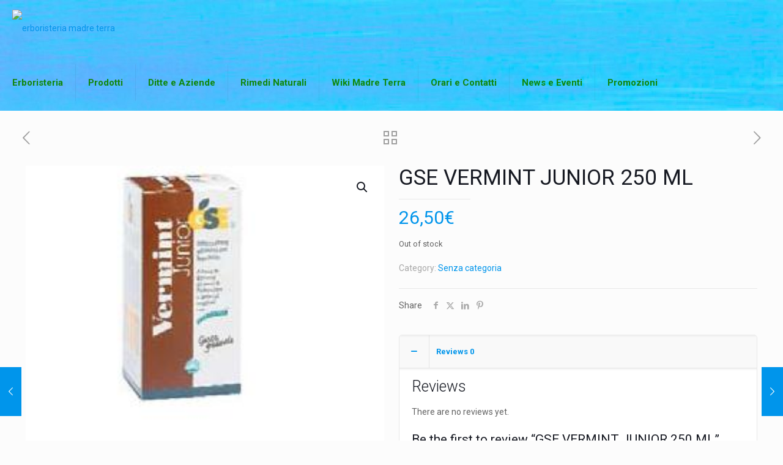

--- FILE ---
content_type: text/html; charset=utf-8
request_url: https://www.google.com/recaptcha/api2/anchor?ar=1&k=6LclgEopAAAAAJ8Eoz3hRLbqHgVjYoow_DetYQ5G&co=aHR0cHM6Ly93d3cuZXJib3Jpc3RlcmlhbWFkcmV0ZXJyYS5jb206NDQz&hl=en&type=image&v=PoyoqOPhxBO7pBk68S4YbpHZ&theme=light&size=normal&anchor-ms=20000&execute-ms=30000&cb=oajj3esv6ono
body_size: 49312
content:
<!DOCTYPE HTML><html dir="ltr" lang="en"><head><meta http-equiv="Content-Type" content="text/html; charset=UTF-8">
<meta http-equiv="X-UA-Compatible" content="IE=edge">
<title>reCAPTCHA</title>
<style type="text/css">
/* cyrillic-ext */
@font-face {
  font-family: 'Roboto';
  font-style: normal;
  font-weight: 400;
  font-stretch: 100%;
  src: url(//fonts.gstatic.com/s/roboto/v48/KFO7CnqEu92Fr1ME7kSn66aGLdTylUAMa3GUBHMdazTgWw.woff2) format('woff2');
  unicode-range: U+0460-052F, U+1C80-1C8A, U+20B4, U+2DE0-2DFF, U+A640-A69F, U+FE2E-FE2F;
}
/* cyrillic */
@font-face {
  font-family: 'Roboto';
  font-style: normal;
  font-weight: 400;
  font-stretch: 100%;
  src: url(//fonts.gstatic.com/s/roboto/v48/KFO7CnqEu92Fr1ME7kSn66aGLdTylUAMa3iUBHMdazTgWw.woff2) format('woff2');
  unicode-range: U+0301, U+0400-045F, U+0490-0491, U+04B0-04B1, U+2116;
}
/* greek-ext */
@font-face {
  font-family: 'Roboto';
  font-style: normal;
  font-weight: 400;
  font-stretch: 100%;
  src: url(//fonts.gstatic.com/s/roboto/v48/KFO7CnqEu92Fr1ME7kSn66aGLdTylUAMa3CUBHMdazTgWw.woff2) format('woff2');
  unicode-range: U+1F00-1FFF;
}
/* greek */
@font-face {
  font-family: 'Roboto';
  font-style: normal;
  font-weight: 400;
  font-stretch: 100%;
  src: url(//fonts.gstatic.com/s/roboto/v48/KFO7CnqEu92Fr1ME7kSn66aGLdTylUAMa3-UBHMdazTgWw.woff2) format('woff2');
  unicode-range: U+0370-0377, U+037A-037F, U+0384-038A, U+038C, U+038E-03A1, U+03A3-03FF;
}
/* math */
@font-face {
  font-family: 'Roboto';
  font-style: normal;
  font-weight: 400;
  font-stretch: 100%;
  src: url(//fonts.gstatic.com/s/roboto/v48/KFO7CnqEu92Fr1ME7kSn66aGLdTylUAMawCUBHMdazTgWw.woff2) format('woff2');
  unicode-range: U+0302-0303, U+0305, U+0307-0308, U+0310, U+0312, U+0315, U+031A, U+0326-0327, U+032C, U+032F-0330, U+0332-0333, U+0338, U+033A, U+0346, U+034D, U+0391-03A1, U+03A3-03A9, U+03B1-03C9, U+03D1, U+03D5-03D6, U+03F0-03F1, U+03F4-03F5, U+2016-2017, U+2034-2038, U+203C, U+2040, U+2043, U+2047, U+2050, U+2057, U+205F, U+2070-2071, U+2074-208E, U+2090-209C, U+20D0-20DC, U+20E1, U+20E5-20EF, U+2100-2112, U+2114-2115, U+2117-2121, U+2123-214F, U+2190, U+2192, U+2194-21AE, U+21B0-21E5, U+21F1-21F2, U+21F4-2211, U+2213-2214, U+2216-22FF, U+2308-230B, U+2310, U+2319, U+231C-2321, U+2336-237A, U+237C, U+2395, U+239B-23B7, U+23D0, U+23DC-23E1, U+2474-2475, U+25AF, U+25B3, U+25B7, U+25BD, U+25C1, U+25CA, U+25CC, U+25FB, U+266D-266F, U+27C0-27FF, U+2900-2AFF, U+2B0E-2B11, U+2B30-2B4C, U+2BFE, U+3030, U+FF5B, U+FF5D, U+1D400-1D7FF, U+1EE00-1EEFF;
}
/* symbols */
@font-face {
  font-family: 'Roboto';
  font-style: normal;
  font-weight: 400;
  font-stretch: 100%;
  src: url(//fonts.gstatic.com/s/roboto/v48/KFO7CnqEu92Fr1ME7kSn66aGLdTylUAMaxKUBHMdazTgWw.woff2) format('woff2');
  unicode-range: U+0001-000C, U+000E-001F, U+007F-009F, U+20DD-20E0, U+20E2-20E4, U+2150-218F, U+2190, U+2192, U+2194-2199, U+21AF, U+21E6-21F0, U+21F3, U+2218-2219, U+2299, U+22C4-22C6, U+2300-243F, U+2440-244A, U+2460-24FF, U+25A0-27BF, U+2800-28FF, U+2921-2922, U+2981, U+29BF, U+29EB, U+2B00-2BFF, U+4DC0-4DFF, U+FFF9-FFFB, U+10140-1018E, U+10190-1019C, U+101A0, U+101D0-101FD, U+102E0-102FB, U+10E60-10E7E, U+1D2C0-1D2D3, U+1D2E0-1D37F, U+1F000-1F0FF, U+1F100-1F1AD, U+1F1E6-1F1FF, U+1F30D-1F30F, U+1F315, U+1F31C, U+1F31E, U+1F320-1F32C, U+1F336, U+1F378, U+1F37D, U+1F382, U+1F393-1F39F, U+1F3A7-1F3A8, U+1F3AC-1F3AF, U+1F3C2, U+1F3C4-1F3C6, U+1F3CA-1F3CE, U+1F3D4-1F3E0, U+1F3ED, U+1F3F1-1F3F3, U+1F3F5-1F3F7, U+1F408, U+1F415, U+1F41F, U+1F426, U+1F43F, U+1F441-1F442, U+1F444, U+1F446-1F449, U+1F44C-1F44E, U+1F453, U+1F46A, U+1F47D, U+1F4A3, U+1F4B0, U+1F4B3, U+1F4B9, U+1F4BB, U+1F4BF, U+1F4C8-1F4CB, U+1F4D6, U+1F4DA, U+1F4DF, U+1F4E3-1F4E6, U+1F4EA-1F4ED, U+1F4F7, U+1F4F9-1F4FB, U+1F4FD-1F4FE, U+1F503, U+1F507-1F50B, U+1F50D, U+1F512-1F513, U+1F53E-1F54A, U+1F54F-1F5FA, U+1F610, U+1F650-1F67F, U+1F687, U+1F68D, U+1F691, U+1F694, U+1F698, U+1F6AD, U+1F6B2, U+1F6B9-1F6BA, U+1F6BC, U+1F6C6-1F6CF, U+1F6D3-1F6D7, U+1F6E0-1F6EA, U+1F6F0-1F6F3, U+1F6F7-1F6FC, U+1F700-1F7FF, U+1F800-1F80B, U+1F810-1F847, U+1F850-1F859, U+1F860-1F887, U+1F890-1F8AD, U+1F8B0-1F8BB, U+1F8C0-1F8C1, U+1F900-1F90B, U+1F93B, U+1F946, U+1F984, U+1F996, U+1F9E9, U+1FA00-1FA6F, U+1FA70-1FA7C, U+1FA80-1FA89, U+1FA8F-1FAC6, U+1FACE-1FADC, U+1FADF-1FAE9, U+1FAF0-1FAF8, U+1FB00-1FBFF;
}
/* vietnamese */
@font-face {
  font-family: 'Roboto';
  font-style: normal;
  font-weight: 400;
  font-stretch: 100%;
  src: url(//fonts.gstatic.com/s/roboto/v48/KFO7CnqEu92Fr1ME7kSn66aGLdTylUAMa3OUBHMdazTgWw.woff2) format('woff2');
  unicode-range: U+0102-0103, U+0110-0111, U+0128-0129, U+0168-0169, U+01A0-01A1, U+01AF-01B0, U+0300-0301, U+0303-0304, U+0308-0309, U+0323, U+0329, U+1EA0-1EF9, U+20AB;
}
/* latin-ext */
@font-face {
  font-family: 'Roboto';
  font-style: normal;
  font-weight: 400;
  font-stretch: 100%;
  src: url(//fonts.gstatic.com/s/roboto/v48/KFO7CnqEu92Fr1ME7kSn66aGLdTylUAMa3KUBHMdazTgWw.woff2) format('woff2');
  unicode-range: U+0100-02BA, U+02BD-02C5, U+02C7-02CC, U+02CE-02D7, U+02DD-02FF, U+0304, U+0308, U+0329, U+1D00-1DBF, U+1E00-1E9F, U+1EF2-1EFF, U+2020, U+20A0-20AB, U+20AD-20C0, U+2113, U+2C60-2C7F, U+A720-A7FF;
}
/* latin */
@font-face {
  font-family: 'Roboto';
  font-style: normal;
  font-weight: 400;
  font-stretch: 100%;
  src: url(//fonts.gstatic.com/s/roboto/v48/KFO7CnqEu92Fr1ME7kSn66aGLdTylUAMa3yUBHMdazQ.woff2) format('woff2');
  unicode-range: U+0000-00FF, U+0131, U+0152-0153, U+02BB-02BC, U+02C6, U+02DA, U+02DC, U+0304, U+0308, U+0329, U+2000-206F, U+20AC, U+2122, U+2191, U+2193, U+2212, U+2215, U+FEFF, U+FFFD;
}
/* cyrillic-ext */
@font-face {
  font-family: 'Roboto';
  font-style: normal;
  font-weight: 500;
  font-stretch: 100%;
  src: url(//fonts.gstatic.com/s/roboto/v48/KFO7CnqEu92Fr1ME7kSn66aGLdTylUAMa3GUBHMdazTgWw.woff2) format('woff2');
  unicode-range: U+0460-052F, U+1C80-1C8A, U+20B4, U+2DE0-2DFF, U+A640-A69F, U+FE2E-FE2F;
}
/* cyrillic */
@font-face {
  font-family: 'Roboto';
  font-style: normal;
  font-weight: 500;
  font-stretch: 100%;
  src: url(//fonts.gstatic.com/s/roboto/v48/KFO7CnqEu92Fr1ME7kSn66aGLdTylUAMa3iUBHMdazTgWw.woff2) format('woff2');
  unicode-range: U+0301, U+0400-045F, U+0490-0491, U+04B0-04B1, U+2116;
}
/* greek-ext */
@font-face {
  font-family: 'Roboto';
  font-style: normal;
  font-weight: 500;
  font-stretch: 100%;
  src: url(//fonts.gstatic.com/s/roboto/v48/KFO7CnqEu92Fr1ME7kSn66aGLdTylUAMa3CUBHMdazTgWw.woff2) format('woff2');
  unicode-range: U+1F00-1FFF;
}
/* greek */
@font-face {
  font-family: 'Roboto';
  font-style: normal;
  font-weight: 500;
  font-stretch: 100%;
  src: url(//fonts.gstatic.com/s/roboto/v48/KFO7CnqEu92Fr1ME7kSn66aGLdTylUAMa3-UBHMdazTgWw.woff2) format('woff2');
  unicode-range: U+0370-0377, U+037A-037F, U+0384-038A, U+038C, U+038E-03A1, U+03A3-03FF;
}
/* math */
@font-face {
  font-family: 'Roboto';
  font-style: normal;
  font-weight: 500;
  font-stretch: 100%;
  src: url(//fonts.gstatic.com/s/roboto/v48/KFO7CnqEu92Fr1ME7kSn66aGLdTylUAMawCUBHMdazTgWw.woff2) format('woff2');
  unicode-range: U+0302-0303, U+0305, U+0307-0308, U+0310, U+0312, U+0315, U+031A, U+0326-0327, U+032C, U+032F-0330, U+0332-0333, U+0338, U+033A, U+0346, U+034D, U+0391-03A1, U+03A3-03A9, U+03B1-03C9, U+03D1, U+03D5-03D6, U+03F0-03F1, U+03F4-03F5, U+2016-2017, U+2034-2038, U+203C, U+2040, U+2043, U+2047, U+2050, U+2057, U+205F, U+2070-2071, U+2074-208E, U+2090-209C, U+20D0-20DC, U+20E1, U+20E5-20EF, U+2100-2112, U+2114-2115, U+2117-2121, U+2123-214F, U+2190, U+2192, U+2194-21AE, U+21B0-21E5, U+21F1-21F2, U+21F4-2211, U+2213-2214, U+2216-22FF, U+2308-230B, U+2310, U+2319, U+231C-2321, U+2336-237A, U+237C, U+2395, U+239B-23B7, U+23D0, U+23DC-23E1, U+2474-2475, U+25AF, U+25B3, U+25B7, U+25BD, U+25C1, U+25CA, U+25CC, U+25FB, U+266D-266F, U+27C0-27FF, U+2900-2AFF, U+2B0E-2B11, U+2B30-2B4C, U+2BFE, U+3030, U+FF5B, U+FF5D, U+1D400-1D7FF, U+1EE00-1EEFF;
}
/* symbols */
@font-face {
  font-family: 'Roboto';
  font-style: normal;
  font-weight: 500;
  font-stretch: 100%;
  src: url(//fonts.gstatic.com/s/roboto/v48/KFO7CnqEu92Fr1ME7kSn66aGLdTylUAMaxKUBHMdazTgWw.woff2) format('woff2');
  unicode-range: U+0001-000C, U+000E-001F, U+007F-009F, U+20DD-20E0, U+20E2-20E4, U+2150-218F, U+2190, U+2192, U+2194-2199, U+21AF, U+21E6-21F0, U+21F3, U+2218-2219, U+2299, U+22C4-22C6, U+2300-243F, U+2440-244A, U+2460-24FF, U+25A0-27BF, U+2800-28FF, U+2921-2922, U+2981, U+29BF, U+29EB, U+2B00-2BFF, U+4DC0-4DFF, U+FFF9-FFFB, U+10140-1018E, U+10190-1019C, U+101A0, U+101D0-101FD, U+102E0-102FB, U+10E60-10E7E, U+1D2C0-1D2D3, U+1D2E0-1D37F, U+1F000-1F0FF, U+1F100-1F1AD, U+1F1E6-1F1FF, U+1F30D-1F30F, U+1F315, U+1F31C, U+1F31E, U+1F320-1F32C, U+1F336, U+1F378, U+1F37D, U+1F382, U+1F393-1F39F, U+1F3A7-1F3A8, U+1F3AC-1F3AF, U+1F3C2, U+1F3C4-1F3C6, U+1F3CA-1F3CE, U+1F3D4-1F3E0, U+1F3ED, U+1F3F1-1F3F3, U+1F3F5-1F3F7, U+1F408, U+1F415, U+1F41F, U+1F426, U+1F43F, U+1F441-1F442, U+1F444, U+1F446-1F449, U+1F44C-1F44E, U+1F453, U+1F46A, U+1F47D, U+1F4A3, U+1F4B0, U+1F4B3, U+1F4B9, U+1F4BB, U+1F4BF, U+1F4C8-1F4CB, U+1F4D6, U+1F4DA, U+1F4DF, U+1F4E3-1F4E6, U+1F4EA-1F4ED, U+1F4F7, U+1F4F9-1F4FB, U+1F4FD-1F4FE, U+1F503, U+1F507-1F50B, U+1F50D, U+1F512-1F513, U+1F53E-1F54A, U+1F54F-1F5FA, U+1F610, U+1F650-1F67F, U+1F687, U+1F68D, U+1F691, U+1F694, U+1F698, U+1F6AD, U+1F6B2, U+1F6B9-1F6BA, U+1F6BC, U+1F6C6-1F6CF, U+1F6D3-1F6D7, U+1F6E0-1F6EA, U+1F6F0-1F6F3, U+1F6F7-1F6FC, U+1F700-1F7FF, U+1F800-1F80B, U+1F810-1F847, U+1F850-1F859, U+1F860-1F887, U+1F890-1F8AD, U+1F8B0-1F8BB, U+1F8C0-1F8C1, U+1F900-1F90B, U+1F93B, U+1F946, U+1F984, U+1F996, U+1F9E9, U+1FA00-1FA6F, U+1FA70-1FA7C, U+1FA80-1FA89, U+1FA8F-1FAC6, U+1FACE-1FADC, U+1FADF-1FAE9, U+1FAF0-1FAF8, U+1FB00-1FBFF;
}
/* vietnamese */
@font-face {
  font-family: 'Roboto';
  font-style: normal;
  font-weight: 500;
  font-stretch: 100%;
  src: url(//fonts.gstatic.com/s/roboto/v48/KFO7CnqEu92Fr1ME7kSn66aGLdTylUAMa3OUBHMdazTgWw.woff2) format('woff2');
  unicode-range: U+0102-0103, U+0110-0111, U+0128-0129, U+0168-0169, U+01A0-01A1, U+01AF-01B0, U+0300-0301, U+0303-0304, U+0308-0309, U+0323, U+0329, U+1EA0-1EF9, U+20AB;
}
/* latin-ext */
@font-face {
  font-family: 'Roboto';
  font-style: normal;
  font-weight: 500;
  font-stretch: 100%;
  src: url(//fonts.gstatic.com/s/roboto/v48/KFO7CnqEu92Fr1ME7kSn66aGLdTylUAMa3KUBHMdazTgWw.woff2) format('woff2');
  unicode-range: U+0100-02BA, U+02BD-02C5, U+02C7-02CC, U+02CE-02D7, U+02DD-02FF, U+0304, U+0308, U+0329, U+1D00-1DBF, U+1E00-1E9F, U+1EF2-1EFF, U+2020, U+20A0-20AB, U+20AD-20C0, U+2113, U+2C60-2C7F, U+A720-A7FF;
}
/* latin */
@font-face {
  font-family: 'Roboto';
  font-style: normal;
  font-weight: 500;
  font-stretch: 100%;
  src: url(//fonts.gstatic.com/s/roboto/v48/KFO7CnqEu92Fr1ME7kSn66aGLdTylUAMa3yUBHMdazQ.woff2) format('woff2');
  unicode-range: U+0000-00FF, U+0131, U+0152-0153, U+02BB-02BC, U+02C6, U+02DA, U+02DC, U+0304, U+0308, U+0329, U+2000-206F, U+20AC, U+2122, U+2191, U+2193, U+2212, U+2215, U+FEFF, U+FFFD;
}
/* cyrillic-ext */
@font-face {
  font-family: 'Roboto';
  font-style: normal;
  font-weight: 900;
  font-stretch: 100%;
  src: url(//fonts.gstatic.com/s/roboto/v48/KFO7CnqEu92Fr1ME7kSn66aGLdTylUAMa3GUBHMdazTgWw.woff2) format('woff2');
  unicode-range: U+0460-052F, U+1C80-1C8A, U+20B4, U+2DE0-2DFF, U+A640-A69F, U+FE2E-FE2F;
}
/* cyrillic */
@font-face {
  font-family: 'Roboto';
  font-style: normal;
  font-weight: 900;
  font-stretch: 100%;
  src: url(//fonts.gstatic.com/s/roboto/v48/KFO7CnqEu92Fr1ME7kSn66aGLdTylUAMa3iUBHMdazTgWw.woff2) format('woff2');
  unicode-range: U+0301, U+0400-045F, U+0490-0491, U+04B0-04B1, U+2116;
}
/* greek-ext */
@font-face {
  font-family: 'Roboto';
  font-style: normal;
  font-weight: 900;
  font-stretch: 100%;
  src: url(//fonts.gstatic.com/s/roboto/v48/KFO7CnqEu92Fr1ME7kSn66aGLdTylUAMa3CUBHMdazTgWw.woff2) format('woff2');
  unicode-range: U+1F00-1FFF;
}
/* greek */
@font-face {
  font-family: 'Roboto';
  font-style: normal;
  font-weight: 900;
  font-stretch: 100%;
  src: url(//fonts.gstatic.com/s/roboto/v48/KFO7CnqEu92Fr1ME7kSn66aGLdTylUAMa3-UBHMdazTgWw.woff2) format('woff2');
  unicode-range: U+0370-0377, U+037A-037F, U+0384-038A, U+038C, U+038E-03A1, U+03A3-03FF;
}
/* math */
@font-face {
  font-family: 'Roboto';
  font-style: normal;
  font-weight: 900;
  font-stretch: 100%;
  src: url(//fonts.gstatic.com/s/roboto/v48/KFO7CnqEu92Fr1ME7kSn66aGLdTylUAMawCUBHMdazTgWw.woff2) format('woff2');
  unicode-range: U+0302-0303, U+0305, U+0307-0308, U+0310, U+0312, U+0315, U+031A, U+0326-0327, U+032C, U+032F-0330, U+0332-0333, U+0338, U+033A, U+0346, U+034D, U+0391-03A1, U+03A3-03A9, U+03B1-03C9, U+03D1, U+03D5-03D6, U+03F0-03F1, U+03F4-03F5, U+2016-2017, U+2034-2038, U+203C, U+2040, U+2043, U+2047, U+2050, U+2057, U+205F, U+2070-2071, U+2074-208E, U+2090-209C, U+20D0-20DC, U+20E1, U+20E5-20EF, U+2100-2112, U+2114-2115, U+2117-2121, U+2123-214F, U+2190, U+2192, U+2194-21AE, U+21B0-21E5, U+21F1-21F2, U+21F4-2211, U+2213-2214, U+2216-22FF, U+2308-230B, U+2310, U+2319, U+231C-2321, U+2336-237A, U+237C, U+2395, U+239B-23B7, U+23D0, U+23DC-23E1, U+2474-2475, U+25AF, U+25B3, U+25B7, U+25BD, U+25C1, U+25CA, U+25CC, U+25FB, U+266D-266F, U+27C0-27FF, U+2900-2AFF, U+2B0E-2B11, U+2B30-2B4C, U+2BFE, U+3030, U+FF5B, U+FF5D, U+1D400-1D7FF, U+1EE00-1EEFF;
}
/* symbols */
@font-face {
  font-family: 'Roboto';
  font-style: normal;
  font-weight: 900;
  font-stretch: 100%;
  src: url(//fonts.gstatic.com/s/roboto/v48/KFO7CnqEu92Fr1ME7kSn66aGLdTylUAMaxKUBHMdazTgWw.woff2) format('woff2');
  unicode-range: U+0001-000C, U+000E-001F, U+007F-009F, U+20DD-20E0, U+20E2-20E4, U+2150-218F, U+2190, U+2192, U+2194-2199, U+21AF, U+21E6-21F0, U+21F3, U+2218-2219, U+2299, U+22C4-22C6, U+2300-243F, U+2440-244A, U+2460-24FF, U+25A0-27BF, U+2800-28FF, U+2921-2922, U+2981, U+29BF, U+29EB, U+2B00-2BFF, U+4DC0-4DFF, U+FFF9-FFFB, U+10140-1018E, U+10190-1019C, U+101A0, U+101D0-101FD, U+102E0-102FB, U+10E60-10E7E, U+1D2C0-1D2D3, U+1D2E0-1D37F, U+1F000-1F0FF, U+1F100-1F1AD, U+1F1E6-1F1FF, U+1F30D-1F30F, U+1F315, U+1F31C, U+1F31E, U+1F320-1F32C, U+1F336, U+1F378, U+1F37D, U+1F382, U+1F393-1F39F, U+1F3A7-1F3A8, U+1F3AC-1F3AF, U+1F3C2, U+1F3C4-1F3C6, U+1F3CA-1F3CE, U+1F3D4-1F3E0, U+1F3ED, U+1F3F1-1F3F3, U+1F3F5-1F3F7, U+1F408, U+1F415, U+1F41F, U+1F426, U+1F43F, U+1F441-1F442, U+1F444, U+1F446-1F449, U+1F44C-1F44E, U+1F453, U+1F46A, U+1F47D, U+1F4A3, U+1F4B0, U+1F4B3, U+1F4B9, U+1F4BB, U+1F4BF, U+1F4C8-1F4CB, U+1F4D6, U+1F4DA, U+1F4DF, U+1F4E3-1F4E6, U+1F4EA-1F4ED, U+1F4F7, U+1F4F9-1F4FB, U+1F4FD-1F4FE, U+1F503, U+1F507-1F50B, U+1F50D, U+1F512-1F513, U+1F53E-1F54A, U+1F54F-1F5FA, U+1F610, U+1F650-1F67F, U+1F687, U+1F68D, U+1F691, U+1F694, U+1F698, U+1F6AD, U+1F6B2, U+1F6B9-1F6BA, U+1F6BC, U+1F6C6-1F6CF, U+1F6D3-1F6D7, U+1F6E0-1F6EA, U+1F6F0-1F6F3, U+1F6F7-1F6FC, U+1F700-1F7FF, U+1F800-1F80B, U+1F810-1F847, U+1F850-1F859, U+1F860-1F887, U+1F890-1F8AD, U+1F8B0-1F8BB, U+1F8C0-1F8C1, U+1F900-1F90B, U+1F93B, U+1F946, U+1F984, U+1F996, U+1F9E9, U+1FA00-1FA6F, U+1FA70-1FA7C, U+1FA80-1FA89, U+1FA8F-1FAC6, U+1FACE-1FADC, U+1FADF-1FAE9, U+1FAF0-1FAF8, U+1FB00-1FBFF;
}
/* vietnamese */
@font-face {
  font-family: 'Roboto';
  font-style: normal;
  font-weight: 900;
  font-stretch: 100%;
  src: url(//fonts.gstatic.com/s/roboto/v48/KFO7CnqEu92Fr1ME7kSn66aGLdTylUAMa3OUBHMdazTgWw.woff2) format('woff2');
  unicode-range: U+0102-0103, U+0110-0111, U+0128-0129, U+0168-0169, U+01A0-01A1, U+01AF-01B0, U+0300-0301, U+0303-0304, U+0308-0309, U+0323, U+0329, U+1EA0-1EF9, U+20AB;
}
/* latin-ext */
@font-face {
  font-family: 'Roboto';
  font-style: normal;
  font-weight: 900;
  font-stretch: 100%;
  src: url(//fonts.gstatic.com/s/roboto/v48/KFO7CnqEu92Fr1ME7kSn66aGLdTylUAMa3KUBHMdazTgWw.woff2) format('woff2');
  unicode-range: U+0100-02BA, U+02BD-02C5, U+02C7-02CC, U+02CE-02D7, U+02DD-02FF, U+0304, U+0308, U+0329, U+1D00-1DBF, U+1E00-1E9F, U+1EF2-1EFF, U+2020, U+20A0-20AB, U+20AD-20C0, U+2113, U+2C60-2C7F, U+A720-A7FF;
}
/* latin */
@font-face {
  font-family: 'Roboto';
  font-style: normal;
  font-weight: 900;
  font-stretch: 100%;
  src: url(//fonts.gstatic.com/s/roboto/v48/KFO7CnqEu92Fr1ME7kSn66aGLdTylUAMa3yUBHMdazQ.woff2) format('woff2');
  unicode-range: U+0000-00FF, U+0131, U+0152-0153, U+02BB-02BC, U+02C6, U+02DA, U+02DC, U+0304, U+0308, U+0329, U+2000-206F, U+20AC, U+2122, U+2191, U+2193, U+2212, U+2215, U+FEFF, U+FFFD;
}

</style>
<link rel="stylesheet" type="text/css" href="https://www.gstatic.com/recaptcha/releases/PoyoqOPhxBO7pBk68S4YbpHZ/styles__ltr.css">
<script nonce="_3jd_WIoWwGJYMKnGXzZng" type="text/javascript">window['__recaptcha_api'] = 'https://www.google.com/recaptcha/api2/';</script>
<script type="text/javascript" src="https://www.gstatic.com/recaptcha/releases/PoyoqOPhxBO7pBk68S4YbpHZ/recaptcha__en.js" nonce="_3jd_WIoWwGJYMKnGXzZng">
      
    </script></head>
<body><div id="rc-anchor-alert" class="rc-anchor-alert"></div>
<input type="hidden" id="recaptcha-token" value="[base64]">
<script type="text/javascript" nonce="_3jd_WIoWwGJYMKnGXzZng">
      recaptcha.anchor.Main.init("[\x22ainput\x22,[\x22bgdata\x22,\x22\x22,\[base64]/[base64]/[base64]/ZyhXLGgpOnEoW04sMjEsbF0sVywwKSxoKSxmYWxzZSxmYWxzZSl9Y2F0Y2goayl7RygzNTgsVyk/[base64]/[base64]/[base64]/[base64]/[base64]/[base64]/[base64]/bmV3IEJbT10oRFswXSk6dz09Mj9uZXcgQltPXShEWzBdLERbMV0pOnc9PTM/bmV3IEJbT10oRFswXSxEWzFdLERbMl0pOnc9PTQ/[base64]/[base64]/[base64]/[base64]/[base64]\\u003d\x22,\[base64]\x22,\x22w5jCrcKuw5PCs8Oww5HDjhRHaHVMS8Kbwps2X2jCjRjDsDLCk8KiO8K4w60GbcKxAsKyU8KOYGpCNcOYAHtoPxXCsTvDtAZBM8Ovw4jDnMOuw6YvO2zDgH4qwrDDlDDCo0Bdwq/DosKaHAXDqVPCoMOHKHPDnnrCo8OxPsOrRcKuw53DhsK0wos5w5LCk8ONfBXCnSDCjVzCuVNpw5bDilAFRUgXCcOAXcKpw5XDtsKuAsOOwqAiNMO6woHDpMKWw4fDkMKEwofCoA/CggrCuEZLIFzDpx/ChADCnMORMcKgdWY/JULCmsOIPXnDgsO+w7HDtcOrHTI4wpPDlQDDi8KIw65pw6c0FsKfAMK6cMK6DynDgk3CjMOOJE5Yw6lpwqtUwqHDulsJcFc/O8OPw7FNQS/CncKQVcK4B8Kfw5pRw7PDvBTCvlnChRzDtMKVLcKLF2prKwhadcKVFsOgEcOBKXQRw4PCgm/DqcOpTMKVwpnChsO9wqpsRcKiwp3CsynCgMKRwq3CgCFrwpt9w5zCvsKxw5fCrn3DmyU2wqvCrcKww4wcwpXDugkOwrDCrVhZNsOkIsO3w4dhw412w57CusOuAAlvw6JPw73ChmDDgFvDjU/Dg2wSw61iYsK7ZX/DjCsmZXIqV8KUwpLClRB1w4/DnMOPw4zDhHlJJVU8w7LDskjDoUs/CjhrXsKXwqQaasOkw5nDsBsGEcOewqvCo8KoR8OPCcOrwoZaZ8OmAwg6dsOsw6XCicKDwpV7w5Uoe27CtR7DocKQw6bDj8OVMxFEf3oPKHHDnUfCqAvDjARrwqDClmnCiwLCgMKWw5UcwoYOEUtdMMOjw4nDlxs2wp3CvCB/wo7Co0MPw7EWw5F8w50ewrLCnsO7PsOqwqpgeX5Bw53DnHLCn8KhUHp+wovCpBozHcKfKgAUBBpgMMOJwrLDmMKYY8KIwrzDuQHDiz3CsDYjw57CsTzDjRTDncOOcH0PwrXDqyvDrTzCuMKhTyw5W8K1w6xZFT/DjMKgw6/Cr8KKf8OUwrQqbjIuUyLCnzLCgsOqMcKBb2zCjmxJfMKPwoJ3w6Z1wrTCoMOnwrfCqsKCDcOqWgnDt8O+wpfCu1dtwqUoRsKiw5JPUMO3MU7DumjCvDYJBsKraXLDmMKwwqrCrwTDrzrCq8KNf3FJwqvCnjzCi2/CqiB4EsKaWMO6BVDDp8KIwqTDnsK6cSzCpXU6CMObC8OFwq5sw6zCk8OhCMKjw6TCsD3Cog/CqW8RXsKEfzMmw53CsRxGasOowqbChXbDiTwcwpZOwr0zKnXCtkDDq1/DvgfDsEzDkTHCkMOawpIdw5Zkw4bCglpuwr1XwrbCtGHCq8Kjw6rDhsOha8Oywr1tBDVuwrrCtMOyw4E5w7LCiMKPEQ7DoBDDo0LClsOlZ8Okw6J1w7h/wr5tw40/w68Lw7bDgsK8bcO0wqvDvcOjYsKccsKIDsKwCsO/w6PCp1ASw4sYwqUMwrnDkXTDhUvCsxvDhlrDsyjCqDIqWUQjwrTCrQvDrsKuNjQQPRzDtMKQdBXDnQ3DsijCl8K+w6bDlsOMC0vDhC0UwpsmwqdBwolYwo5ib8KqPGFYDm7ClMKmwrhbwoYHB8OlwoFrw53CtVbCt8KjU8KxwrnCocKIOMKMwq/[base64]/DtsKQf8KDYcKbwrEqwq/Dt1nCkcKQLhnCpArClMO2wqYyE2LChW97wqQMwrYyOlnDjMKyw7x4KnXCn8K7ayPDpFhSwpzCoiTCpWTCvhc6woLDtQjDrjVOF3pAw5zCj2XCusKgbElGOMOPD3bCosOlw7fDhgfCg8Osc1BQw7BmwqFRXwrCoC7Dn8Opw5gjw47CqCfDghpbwp/DhxtlNGMywqoVwpbDssOFwrcww4Voe8OSMFFCLRZSLCrDqMK/w5RMwpQdw7TChcOhKsOfLMKLDH3DuHfDtMOAPAUjVz9jw5gQQkPDm8KPU8KRwr7DqUvCisKowqHDisOJwrjDryDDg8KEb0/Dm8KtwqfDtcKaw7jCt8KoGlLDhC3DucOowo/DjMOMe8KwwoPDhUhLfxYmdcK1d2N+TsOtM8O0V1xXwpDDsMKhRsKrAndhwoPCg29Vw51BN8KiwrfDuC4rw6J5LMKrw43DusOxw57Cq8K5NMKqa0ViLyHDkMOlw4Q/wrVVYnYBw4bDhlPDssK+w7XCrsOCwpvCq8Ojwr81c8KAcyrCsWfDusOXwqpxM8KZD3TCrBHDgsOZw67DhMKjdh3CscKjPg/ChEgpdMOAwonDo8Knw6kiEmFuQEjCg8Kpw6AVfMOzNULDgMKdQnrDs8O5w4duYMKXPcKHWcK4DMK6woZrwozCsigVwoVqw5HDpzpvwo7ClGIkworDol1AIMOswppRw5fDq3zCuWoQwrzCpMOBw77Ct8KTw5JiN0taTUXCgTZZe8KqS0TDqsKlYzdKbcOtwrc/[base64]/U1bCjMOKfcKqw5pVwoHCgHBYAsO0I8KEfkHCrlcfH1/Dpg7DuMOhwrtASMOoWMO+w4dsF8OffMOJw47DrlzCg8OewrctOcO1FgQ0F8ODw5/[base64]/[base64]/CvCMaflHCojJ9w7fCicO/[base64]/DqMK2wrXCuR7DrhXDtcOFwoN0HjbCmFUTwo1Cw79aw5ocJMOLUD5Vw6TDn8OQw6PCsHzCtQfCozrCvU/[base64]/RQTCuMKHw70KwpPDgsKKwoUtwovCpMKwGjlUwprCvRTCk3pRYcO3LMOUwrjDgMOSw7HCu8ODbw/DpMO9ZirDvxFHOE1iwopmw5YLw6nCmcK8wrjCvsKNwpMgQS7DqlgHw7XDtMKudyVbw4xYw75/w4XClMKPwrTDjsOwfC1swrItwq1RSA7Do8KPw6IzwqpEwp95Lz7CssKvCAcCC3XCnMOBDcO4woLDpcO3UsKYw6AJOcK+wqI8wqHCgcOuUkVvw7wtw7lWwpALw7nDmsKES8O8wqBZeBLCmEMZw4I7bh5Awp12w77DjcKjwrfDp8Kmw44xwod1KlfDhsKMwqnDuD/CuMOtdcORw4fCg8KxCsKMLsOIDxrDr8KIEn/[base64]/[base64]/DpixlwrNNZkEjDmYmETXDtsKXFCzDscOfT8Ovw5rCoRLDh8K0cgkGBsO7YwoXSsOlEzbDlyMrGMKTw6jCn8KkH33DrEHDnsOXwpvCg8K2XMKnw4vCpDLChMKKwr5gwpMwOzbDrAk/wqx9wpBgIHlxwqPCscKKF8OdC0vDlFA2wrTDrcOAw4fDqUJDw4rDqsKDXcKYbRddTyTDhHpIQcKpwqTDs2wPMAJcSAbDkWjDqh03woY3HXbCtjDDi3x7CcK/w53DgDHCh8KdUSQdwrhZIDxcwqLDisK9w7tnwqRaw6VjwrrCrjADcFvCgGUkdsKdNcKWwpPDhTfCsRrCpC4hf8Kkwo1UFCHCvsKBwofCoQrDi8OUw4XDuRhrRAjCiBvDusKHwrB6wovCjVtwworDiGALw6vDh0IfCcK6eMO4BcKmwpEIw7/DtsOVLCTDkhfDixXDi0HDsB/Dt2nCvi/ClMKWHsKCFMKxMsKtC1DCtkVnwrPDgTcGJVBBGAPDjz/DthHCtsONUUF0wqJxwrRTwobDj8OVYh8Zw7LCvcKwwpHDisKQwoPDnMO6fAPCsDwQLcKqwpTDrlxWwpt3UEbCggxAw77Ct8KoawTCq8K8f8KEw5vDtjI3MsOCwozCoDpGPMOWw6Esw7Fjw47DtiHDrxgJHcOYw6Uhw7U/[base64]/w6bDpRtYKz/CqUMqEcKqw6USw5XCrRd1wofDjArDmcOewrrDssOVwpfCnMKuwo5GbMK/OwnChMOnN8KTJsKuwpIbw6LDtVA9w7XDpChAwprDtypMYQ/DjWvCm8KBwrjCt8Oyw5pDCnVRw7fDv8KAZ8KXw54ewrfCrcKxw4/DvcKyBsOdw6DCi2c8w5YAAgI+w75yVMOeRCR9w6wtwr/[base64]/DglXCt8O/w5Ngwowpw4xUegHCrsOlwpPCvMKKw53Cu3DDqcKrw6RpAXJpwqs/w7tAT1jDnMKFw6wQwq0lOVLDpMO4UcK9Nk0swpNULkbCr8KAwovCvMOwSmzCvxTCp8OoX8KAAcKzw5DCrsK3GE5iwq/[base64]/Kk06woLCjcKbFcO9Sz4WVcKmwqQfw6bDq8KebcKySxHDsSnCp8OJPMOUXsOAw6s2w4/DiREKcsOOw6cTwpsxwo5xw6YPw6w3woHCvsKydynCkFhEQXjCrFnCjw0yARQEwoEHw63Dl8KewpxzUMO2FBB/MMOTGsKoWMKKwopnwop9QMKAMEtww4bCnMKcwprCoWp2aD7CjhBKecKeSkPDjHzDlXTDv8OteMOGw5/DnMO4XMO4bE/ChsOQwrF4w68TRcO4wqXDuX/[base64]/ClsK4G8Oyw68jG03Cpit2ahrDnWxmwqVTwoTDrUpcw4sWAsKLV3geNMOlw6VWwrp9RDFxW8OTw78PG8KrYMKxJsOTWATDpcOGwqt/wq/DicO5w6zCtMOVDnDChMKVAsO0BsK5L0XDqiLDtMK7w73CsMOQw4R9wpPDvcOdw6PCt8K/[base64]/DsMKidMKdwrgowp0jXWZxwrLCpnFdw4AOG0JEw6Z8AsKtPBHCvnhiwogGSsK1IcKHwoA/w4zCvMOGXsO2B8OmL0Fow6/DlsKLa2FmZMODw7I6w7vCvDbCsF7CosKFwpYSJxENOikVwq5Uw7Qew4Rxw7RpNUQsMW3ChwEYwqFjwod2wqTClMOfwrTDsQHCjcKFOyXDrR3DncKPwqRmwpoSQSTCt8K1AyBGTkR5Az/DgUtPw6fDlcKFIsObTsKySiYsw6ccwo/[base64]/DssO1w43DvQpTUsO5dA7DpsOcw5USw4zDocO1esKoTxvDuyXChHc9w4HDlMOAw45DD0ccEMO7OmnCscOvwobDu1tnYsOrRSnDmW5vw4HDh8KCSQDCvXhmw43Ckh7CnSpRBkjCiQ81RzgVL8Kkw5fDhxHDv8OKWGgkwq5kwr3CoVddB8K5G1/DvDstwrTCg1MeHMOTw73CkH1vKwnCncKkeg9NRD/CtkN6wodFwo8EbFYbw6sBGMKfasKDKnc5AkQIw67DpMKMFE3DgCxeUBPCo2BkSsKdFMKVw6QxR0Bow7MQwpzCrhbCtMKlwox6anvDoMKzUGzCrS4+w71YFTpOKgxRwoPCmMOww5HCv8K/wrvDp1rDg1xkX8Ocwr9pV8K/[base64]/[base64]/[base64]/Cr8K9w5DCjMOXwr8Dw6HDiDpTaUwKX8Otw5kGw4/Cq0LCpgrDusOawrHDqQnChMOUwpVLw4/DnW/DrA0aw5hOEsKLecKDY2vDj8KgwrUwBMKPTB8wMcK+w489wojCjnjDtsK/wq44Bg0Bw49jVTBDw5tNcMOSOXDDjcKDVGnDj8KQO8OsJ0TCsSvCt8ORwqDCjsKZJz1lwpBMwpRofVF3E8O7OsK5woXCoMO8E0vDnMOGwrIAw544w4ZGwpXCscKqSMOtw67DiUTDum/CiMKQJcO6PS1Iw6nDt8KgwqrCiBZnw5TCucK3w69qBsOuAsOXfMOcUFFpSMODw6XCvlUlPMOwVG8WACTCjlvDiMKoFyhQw6LDoSRlwrxiZzLDsz1xwqbDrR3CuXIVTHtmw7rCkXp8ZsOUwrIZwpXDpTs4w6PChgVda8ODAMKaGMOwAsOHQmjDlwVKw7/[base64]/[base64]/Dm8O7w7HCoMKpw5dTw4fDuMOTw6JnwrYYfcOhKcOySMKCasOowrzCvcOGw4/DksKII1skcBF+w7jDjsO0BRDCpWpkL8OUEcOhw6HDqcKBQcOmVsKdw5XDtMKYwqXCjMOTJWBCw4V+wrYTFsO9GcK/e8KXw50bacKzXFnDvX7DkMK4w60ZU1rClwjDq8KAeMOhVcO8TcOXw6VbXMKMbzEhQijDqH/[base64]/[base64]/Do8KcwrzClznDp8Oywo/CgsOnwodfw4XCsAMLc3pUwqlkUsKMR8KZHcOnwrAqUALCqVPDhA3Co8K1KBzDicK6worDtBMEw4LDqcOIGgDCskNiG8KmXQfDumgYDlpEMMOiIEsKfUrDjU/CtUnDvsK9wqzDnMOQXcOqbVjDlMKrVWhXLcKYw4wqKRXDrCRZDcKhw4rCi8OjecKLw57CrGHDmsOTw6YPwqnDvCnDg8OSwpdpwp00wqvCmMKYJsKIw4hdwqnDt1DDtBd5w4vDn1/[base64]/CnEsAOsKTw7DCpMO5w7I9YWPDmcKqfMOeMzHDiCbDu0bCucKAOW/DhybCjmnDvMKewqbCum8xFl8QcRQFQsKlRMKNw4PCpEPDnmEXw6zDjGZgHEnDg0DDsMOkwqvDnkY/fcOHwpIcw4VLwoTDisKbw7s5c8OoZwV+wp9sw6nCtsK7Yz4cewFGw54EwrgdwrDDmG7CqcKTw5YPIcKfwo/Dm0zCkxDDkcKnQBjDrjJlBSrDrcKcQAsYaxzDs8OzXhZ7ZcOWw5RtRcOvw5rCjybDlWRYw5lBPBZww7RAX1PCtSXCohLCpMKWw4/CnBJqFVTChCMzwpPCo8K0W0xsCVDDqB0rXsKWwpDDmGHDtQzDksOYwpLDqmzCsQfCn8K1wqXDncOrFsONwrVqcm0EADLCgFbCvjVWw7PDpsKRaDgmT8OBwq3CvB7CtABIw6/CuDZWKsKtWnzCqxbCvcKiB8OjIwrDo8OgVsKePMKFw53DqjkvOizDtm8dw7tgw4PDg8KlWsKbPcKDK8OOw57DvMOzwrNyw4Ylw7HDiG7Cslw1XFN5w65Jw5/DkTl6V34WcjtCwo0XdWdDAsKEwpbCqQHDjQ8XP8K/[base64]/[base64]/CrznDsWrCrGTCqsK+w6fDtWlKcQQawobDonluwrxTw6oiPsKpbijDksK3WcOpw7F2Z8O5w7vCrsK5QCPCvsOcwoZ3w5rChcOlUiQFDMKwwqfDj8KRwo0QAnlmEjdDwo/[base64]/DrsO3ZlzDvXjClEo4wq0MwqjCpm5Gw7bClBrCu0Jfw6rDqTY6CMOqw4rCjQrDkSRkwpoyw4rCqMK6w7BJD1NqO8KRIMK4M8KWwp9/[base64]/DkifCuznChMK9PcOOw57ChMK8QMKOw5LClVVIwpEJbMK/w7skw6xPwrDCqMOlbcKPwrJ2w4kkRjHDnsOswpjDjTw5wpHDgcOlDsO9wqAGwqrDrFnDiMKswozCgsKYMk3ClwPCksO8wrk8wrjDgcKMwoZsw6EvAFHDrl/Cj1HChcKLIsK/w69xKivDkMOHwoJ5BA3CisKow7nDgwLCv8O/[base64]/[base64]/w7LChcO6w711wqYQcMKmwrvDpMKgEgQjR8OYa8OuEcOWwpRWRV1xwpZtw5cXfAxaKCbDnlp7E8KrSWlDV1kkw4p7FsOKw5nCocOYdyoWw4kUAcKdPcKDwoIjbwLDg0FzV8KNVgvDtsOMNsOFwqFLBcKVwp7Dnyw/wqwcw6BCMcOTPTHDmcKZJ8Kyw6LDkcO0w7ZnXkPClQ7CrR8EwrQ1w5DCs8Knex7DtcOxCW/DnsOASsKfVzrDjxxkw454wqPCrCUeEMOYKTkpwpoEWsKZwpLDiR7Cj0PDtRDCl8ONwo/[base64]/wq0awq/DqGQdwpjDucOCw6c1wrVGwoPCgHbDgUDDomPCrsK+U8KDVAkQwrLDnWXDq00rUxrCjSPCrMK+wo3DrMOdY1JjwoLCmsOpb1bCscOmw7lOw7JXdcK+DcOvK8K0wpNTQcOgw6lpw57DhENlAio0AMOEw4YAEsO/[base64]/DoVIoSMOqSj8ow6PCu8O1bMOWflHDgcObIMK4woLDrcOYOmxbZHs5w5nCvTkQwpHCsMObwrzCncO2Py7DmG9cDWsXw6vDr8KsfR11wr3Co8KgVTs4XsKnbQxYw4pUwoh/HMOFwr1UwoHCiUjDgcO1bsOpNnpjJ1szJMOjwqsPEsK4wqA4w4obREspwq3DlW9Aw4rCt0bDpMK8BsKHwoBwYMKfAMOpR8O/wrLDuXpgwpTCkcOiw5Qsw77DkMOUw4/DtnvCjMO4wrcDEijDgMOwQ0V+LcKMwphmw7l0FldTwooQwrRlXzbCmh4ePsKKFsO0VMKnwqwXw4wVwo7Dg2AoTWjDsUIow650CwNSLMKkw7fDrysROnrCvnnCksO3EcOLw7zDtsOUTQYrOz1yXgzDlkHDq13ClCEpwokEw4NywrV/[base64]/DssOPw7nDkMKJWcKxwrzDokQNPMKTfMOlwrdow4DCu8OjVH3DgcOuGwrCssOAdsOgDCBZw4PCjwDDq0/DsMK4w7bDpMOiW1RECsOvw4tlQW5awovDqgERK8Kyw6rCo8KgOUjDrQpPbDHCvjjDnsKJwo/DrADCq8Knw4PDq2/CqTDDlRweBcO5SXp6OBnDrwxZf3szwpvCvsOdJCY3cxPCr8KbwooHJD0YcCzCnMOkwqnDrcKBw5vCqBPDnMOPw4DClE5wwrDDkcO/[base64]/DnCwzw5bDscKcT2LCiCE5Pk7DoMOiC8KYGG7Cvh3DmMKOTMK1G8Oaw4rCr1Aow4LDo8K4EDFnw7/DvQ/DmnF6woFywobDp0VxOznChjjCqgwrMybDlBXDvErCtyfChwAIHSRWL1vDjCktOV8Sw61gasOBfHcJUkLDsktewr1Kf8O1dcO9AVd6csOjwrrChUhVXMKEesOUacOyw4c4w55Vw7LCoEE3wp9DwqPCpiDChMOmCX/[base64]/DvcO6wrzCpcKnw53DiBJEwoHCtjYrFDDCqsK5w5M4NGF6A3XCqR3CvmBdwqd5w6jDkS1+wpHCiwnCo0jCpcK8fiTDsU3Dqy4VKD3CrcKodmxLw5rDvVTCmUvDtU5ww4rDlsOfwo/[base64]/[base64]/CrkdxwrkQG8Ksw5cJIS1vWhJBYMKhUn4sX8Kpwp8RfkNtw55PwpDDlcKMV8OZw6HDghjDnsKLMsKgwoIWbsOTw5tFwpYsWsOGecOfFWLCpjbDpVXClcKOOMOSwrx4dcK0w7IFcMOvL8OLZiXDksKeXz3CgTTDoMKfRnfCri9xwogfwoLCgsOyFgLDucKxw7N/w7jCl2zDvz7Dn8KqDiUGfsKXQcKxwqvDpsKvXMOHdS5wASUUwrTCpG3Cm8O8worCtcO8dcKcCgrCnTx5wrLCm8OswqfDmcOyADfCn0IGwpDCr8KBw6xXfzPCvCo1w6JUwpDDngJvHMO2TgnDtcK9wopfdBZ8TcKywpQtw7fCocOKwrcVwrTDqw47w4hUN8O/WsOdwplgw5TDhcKkwqjCrGZOBSnDoBRRLMOIw7nDiT4hbcOMDsKuw6fCr3xeOynDo8KXJSrCqxApMcOCw6HDmMK0VRLDpUXCg8O6acO4AmHDj8OpGsOvwqPDkThjwrHCusO0RMKLasOJwq7CnTFQRj/CiQLCqiBMw6Qbw7fCocKqBcKUfsKcwp15I2BuwrfCnMKkw6fDo8OmwokndjRBHcKPC8OpwqJfU1NiwqNXw4DDh8OIw7I9wpjDji9LwpPChWsow5LDtcOrMXvCgMOgw5gQw53Dty/[base64]/[base64]/[base64]/w5EOaD/CrSNYbcOvw7Fiw4/[base64]/UcOSKcKVVsKawqzCrsO8fWBGdjrDhnsFbMOWQVPCiDsFwpjDlMOARsKaw5/[base64]/DusO4cxtnQ8KHw5bCmDFgw5bDncKmwprCuE51VsOoZ08gcgclw40vd3tGVMKzw4pTPXRFDHDDgsK/w5vClMKhw4NQJQk+wqLCuQjCvwXDpcO7wqxkFsOWOVoFw4B4HMKTwp88NsO5w5U8wpnCvFbCtMO0OMOwdsOENsKifsKtR8OTwpYsEVHCkHTDiFsHwqZpw5EcM1JnIsK/CcKSHMKKJsK/Y8Omw7DCt2nClcKYw6kMYsOuGsKFwr4QOsOLdcO3wqzDhA4VwpEuahfDhcKSScOUCcOFwoRaw6TCtcOROxpmX8K8MsOJWsKtNQBWG8K3w4/DkDvDpMOiwoV9MsKZFWEwLsOmwqLCncOObsO7w5o5I8OLw4sOXB/DkAjDssOCwpNjbMKzw6w5PxhdwqgdB8OBB8OGw60SRcKUbjBLwr/DucKbwqRYw6fDrcKTV2vCk2DDqmk+A8Kiwr4two3Cn2slbkZhLUIAwqkZHm95DcOZAX0yE3XCisKcI8KiwpPDjcOQw6TCjR5mH8KKwpvCmz0YP8Oyw7NaDFLCoDxleGc0w7PDmMOZwqLDs2jDvQNtI8KoXn08wqDDi1ppworDmBzCslNdwpHCsg9IG37DmU1zwr/DpD/CicKCwo4KeMKswqJ8eg3DlzTDjEF5EcKhw547XMOuDh0YKABFDQ7CqU1HOcKrPsO2wrI+FWkJwoMMwqfCk0J3EcOlcMKzIBHDqiIfIcO6wo7CusK9F8OVw6siw7nDgy1JIm8NTsOcH0/DpMOsw7IfZMKjwrUfUGMAw5/DpcOywqnDsMKHTcKKw4AyYcKJwqLDnjPCssKOFcKuw4ctw7jDgDslakTCiMKaEBd+H8OOIRZNHDXDnQbDrcO/w47DqxdNDD00FR3CkMODWMK1ZSkGwqwONsO0w7xvEcOUPMOgwoBEBXl+wo3DncOCXG7Dj8KYw4ttw43DuMKywr3Co0jDpMOpwqtCKMKcS1/Cs8O9w6DDjBtMAcOIw4JgwrzDsx4gw5XDqcKuw6zDrsKkw4A+w6vCksOHwo93CgREIGASSQ7ChxVIMmspOwAdwrovw6J6ccOVw6tQPhjDmsO6GsKYwos5w4cBw4vCiMKbQy1jAErDsko4worDmwZew4XDm8KVE8KSMiXCq8ONOXXCrFgkVR/[base64]/CksOxwpUKwrwEwqnDin7DgUjClsKcesKCKgrChMKwGkbDssKfNcOAwqwdwqRqM0w6w7tmFzvChMO4w7bDnlsDwop4ccK0H8OWKMKCwr8jF15dw6PDlsKCL8KVw5PClsOhS2NUPMKOw7LDi8K/[base64]/DnTlzw6I/GVfCuFNsK8OJw5Vpw6LDrMOhVcOmTSDDpHNNwpLCssKedmJcw4TCkVUIw4rDjHnDh8KJwpw1GsKKwqxkY8OoMDnDsyhAwrdlw5cswq3CohrDk8KpJnvDiRLDvh3Dvg/CrUNGwp4eX1rCh1/[base64]/w7Y2woV1S8KMIcOqw7s3wqcMGsKpVcO7wrkKw7HDpE9iwoJKwrHDgsK7w6HCmBZVw47CqcOPCMKww4XCrcO6w4Y7QDccDsO/FMO+bCcLwos+L8OqwqnCtT9vHyXCt8K7wq9dGsKpfkHDjcKwCm5YwplZw6bCk2fCplZmCDnClcKOcsKHwococxYuIRB9UcKMw6cIMMOlN8KvfRB8w7PDi8KhwqAiIETCr0zCp8K3EmJMWMKRShDCv3nDrldIc2I/w5rCk8O6wqTDmW7Cp8OOwpwnfsKMw7/CthvCg8K/RcOaw7IAOcOFw6/DtlHDoyzCtcKywrDCmQDDrcK3HsODw6jCj08HGMK2wpBRR8OqZRtSa8Knw7IrwpxEw47DlWMPwp/DnXZDVHc9ccKkODc4PEnDpnpwTwhOGAgUeBHCnzPDlyHCpjfCuMKQCQLDrgXDjHV5w6PDtCsvwqEIw6zDk33DrXZpflLCumIgwrDDm3jDlcOGbnzDgTBewrpeJl3CuMKewqhOwp/CgDk1QCsMwpo/f8OuHVvCnsKzw6ERUMK9GMKlw7cgwrZwwo1Aw6bDgsKhYDjDoTTDpsOnVMKiw5xMw6DDlsOtwqjDlAzChHTDvBEIMsKUwr4zwqoRw618I8OFY8OEw4nDhMKrXRTDiEHDvsOPw5vCgkjCh8KrwoRlwotewpw+wosTeMOeRGHCg8OzflRqBMK/w6R+SlMiw6sywq3Ds01Yb8OrwoAOw7VQH8OidcKIwr/DnMKXIl3CnTjCg3zDm8OlIcKEw4MfNgLCgx/[base64]/woTDscKew7R0w7jDmn7Dj3wHwoDDiBLCg8OIHyVqfDLDlFnCjGMUWl95w6DDgMKlwq/[base64]/OMOaWsKYfD89w7vCswZrCyl/dsOjw7sRX8KMw5XDvHV6wqTCgcK1w70Qw5N9wrrDl8Kjw4DCu8KaS2jDgcOJwo1Uwr4EwrBvwqh/Q8K1a8Kxw78XwpdBIFjCoUnCisKNcMOmVQsOwpQsQMKGDxjCghNQG8OrJsO2d8K1McKrw4TCq8OmwrTCvcKoCsKOVsOCw4fDtEMSwrjCgD/DrcK1EEDCvGhYBsO2WMKbwpLCozFRQ8KuLsKGwqpHcMOWbjIVRTzCgw4CwrLDgMK4wrdkwowRZ0ElWSzDh0nDucK9w74XWWpWwqXDmxLDo3BHbRcrQsOpwo9kAxJSJMOkw6vChsO7VsKmw7NUWkELIcO0w6MNNsK7w6zDgsO4A8OoIgRIwq/Dr3HDo8K4KWLClsKaTm8Cw7TDjknDo0bDpm4UwpxmwoMFw6hjwr3CpwTCjDbDgRQBw7gww70Tw4zDgMKMwp7CmsO/BnTDksONRSorwrZRw5xLwq9Ww40hMHYfw6HCksOVw6/CscKxwp9FVhN1woJ/S03CosOawo/[base64]/DuxI5MihewpzCmMO9wot0wrfDmHTCv1XDnFsHw7PCs23DkUfCjnkbwpYSD3QDwrXCgDjDvsOrw77ChHfDuMOnD8OtGsKhw4weZGYAw6BnwpU9SEzDtXTCjFrDtTLCsw3CncK1NsOmw5YmwonDlmHDisK/[base64]/CtlB3Gw9Gw6vClcOZDzsgwqLDncKFw53Cv8OYGG/Cl8KNQBDCgm/DmgDDlsOnw7TCtg1nwrEnDyJWG8K6AGjDjlwQe3HChsK0wqDDiMKgUyDDlMOFw6wBOsKXw5bDtMO/w7vCh8Omb8OwwrVrw7A1wpnCmMKxw7rDhMKfwqnDs8KSwrnDgnYkPkHCl8OeRMOwFA1Tw5FewpXCpMOPw6PDrDzCgcKWwrXDmAFVEk4PCmvCsVXCnsOXw41+wqoiDcKKwqnCoMOew58Sw4JRw4ZFw7J6wr1uKsO+HMO5AsOeSsOAw6g1HMKVbcOowrvDqQLCo8OOBy/Dt8Kzw5JZwrk9bFl6DjDDhn8QwqbCicO0a34WwqrCg2nDniIIfsKtdV55QCoEE8KMRlZ5LsOWc8O4cBLCnMOgMlDCi8K5w4tqJlDCocOyw6vCgkPDlT7DsmpNwqPCh8K5L8OFBcKff1vCtcOoRsOUwq/[base64]/CgsO3e3cBw65tDcKTw59/IcKRTMKrecO8wrHCn8Kgw64sNsKSwqgWJwXDiCodNV3DhytzesKpT8OkGT8Vw5sEwoPDtsOZGMOsw5bDicKXaMKrL8KvQ8Kzwo7Ci2XDjAheTBkcw4jCucO1dcO8w4rCjcKrKHMUSFNuZ8OtZW3DssKhAnHCm3cJWsKZwrjDucO7w5lBZsKVBsKcwpJMwqw8fA/Cv8Orw5DCscKPcTUbw4Umw4bCqMKjTMKlf8OJYcKYMMK3EGEJwrwyWCcYCTTCjXt0w4/[base64]/Dol00w4AdQ2Zubh7CiRczL8KXLcKYw4J0V8ODw5XCnsOZwpgDIxfCusK8wovDiMKrc8KkAChOa20swoAWw6YLw59Xw6/CnB/CjsOMw6oWwqUnJsKMDF7CqS9Uw6nCm8OawoPDknPDhgNDUsKJXsOfLMOdecOCMm3ChlNePj4rXUzCiQpwwqDCu8OGZ8Knw5UgasOMKMKMAcK/S1JhZzxpDwPDliU1wqR/w4nDkHtPLMKrw4vDlcKSKMKyw5cSNWE0asO4wrvDnknCpzTCsMO7YRxkwowowrVVWsKjcg7CqMORw43CnjLCnEN7w5XDlmbDsCPCuTlIwqnCtcOIwqkHw6spScKPKkbCsMKfEMODwrjDhTAuwrjDjsKeDTczHsOBP2MfZMOQYk3Dt8Kww5/CtktGNFAuw4/ChsOLw6g0wrbDmnLCkHV5w77CrSF2wpowFxMPZkbCpcKdw5HCr8KIw50xHwrCjCRXwpxCDsKIa8KCwpzCixMIQj3DhCTDgiokw40pwr7DkwNyL25hCcOXw7Zow7ElwrUWw7nCoDXCjSPDm8OJwqXCsk85QsK/w4zDmT0MMcOjw4TDt8KHw73DkWbCtUZrVsOgK8KqA8KLw7/[base64]/DmsOaQ8KSaMOuw7E3RcOeNMKAdQnDhgtDNcOEw4zDjioKwo/CoMKJXMKKDcKgOX0Aw5xqw4guw6wVG3AeY2jCrnTCt8OkEx0mw5HCscOdwovCvhRyw6BmwpLDojDDkiYqwp/Cj8KZE8OaOsKxw4NXCsK3woo2wpHCt8KkTkYCXcOWH8Kkw6rDj3Nlw55swq3CoFzDu1B0CcK6w789wppxKnDDgcONXGzDq3xoRsKCP0PDoFrCk1rDnS1iCsKdD8Ovw4nCpcKjwpjDi8OzXsKFwqvCunvDvV/[base64]/[base64]/DnirDjcOWf8OfBBTDjMKkTcKpw5UoVBUZDxlzR8OIZiLCvsOVcsOBw6PDtMK0BMOww7pCwq7CucKEw4cQwoc0IcObdDV3w4FbWMONw6Bqw58iwr7CkMKSw4nCgQ/Cg8KkRMKYKChWe0RAYcOlR8OFw7YCw4nDvcKiwqXCvcKWw7zCmXNaYhRhOCdwJBtJwobDlcOYDMODSSbCqmXDisOfwpTDvgDCoMOvwo9wUirDhxd0w5VfJsO+w6oHwrc5BU/DuMOTVsO/wrlUfDUdw4PCr8OHAhbDgsOfw6DDpXTDg8K9Vjsnw657w70ecsOMwq9VU33Cohh/[base64]/CrTPDmEQCwpTDj8KFWsOew4rCk8Oewo1swr5jdMOfIcORZMKVw5/CnMKsw4zDgEnCpSnDn8O1TsKfw4nCqcKDVsOfwqI5RmbCtRvDiEFIwrbCnj9KwozDjcOJbsKPScOJO3rDqGbCoMK+H8Odw5UswonCk8KYw5XDjh0mR8O8El/DnCnCgWXDmUjDmi56wowRRcKbw6rDq8KKw7pgbEHCnGlmLkbCl8OrfcKHWm9Bw48SZMOldsOGwqLCnsOuESDDjsK9woHDiCt4w6HCrsOAFcOEdcODHjbCtcOwbMKASAsHw7wLwrTClcKmLMODO8Oww5/CmiDCiX8uw6DDkjTDng9Cw4nCgyAPw6ZUcH8/w6sGw6l1K0fDhznCh8K4w6DCmGbCssKoG8OGH1BNFsKRGcOwwonDsnDCp8O9JcKydzjCtcKDwq/DlsOpAhnChMOEQsKzwrIfwrPDv8Kfw4bCksOkCGnCsknCj8O1w6kbwoHDq8OzNTEKK2htwqrCr2pvNQjCpH9vw5HDgcKHw7tdJcOWw5hWwrh2wrYgYwPCoMKowrZ0WcKlw5MiWsKEwqdNwojChgBpIcKIwoHCr8OXwpp6wrPDrz7DunwHBT5oWw/DiMKBw5ZdcGg1w43DuMKhw4LCoWPCh8OSeEc7wrLCmEMLGMO2wp3DlMOcU8OSQ8OFwqDDk05HWV3DhQfCqcO5w6jDjR/CtMOuJBPCvsKrw7wdeVLCvWnDmQPDmQ7Cgywqw6PDtUtYchcHS8O1YhwGCC7Co8ORR2gLG8KfN8Orwrhdw6tPVsOYY38sw7fCvMKBPzbDl8KaIcKsw4ZCwqcsUgh1wrHClCzDkhpCw7Zww7QTMsO/w51oTSrCuMK7bE84w6bDi8OYw5XDlsO+woLDjHnDpkPCoHXDr0XDtsKUZ3/DsWYIGsKXw7xpw7PCi2/Dl8O2JF7DnU/Dq8OcCsOuHMKnwo/CjUQMw44UwqgmLcKEwohxwp/Dn3fDrsKaTGrCrit1OsO+SmrDshE+BWNcRcK1woHCr8Onw554J1fChcKuSj9Vw5EVE0PCnS7Ci8KRSMK8Q8OoYcKvw7bClQLDqHXCvsKSw4dgw5dCIcK8wrnCswrDjFPCpkrDpFPDgnTCkF/Dkh4vR0HDvCYBNhdcLMK2WTXDmsO3wqLDosKdwpZnw5Quw4PDjE/[base64]/NxMycsKfBMKKIgTDkcKMHMOuwrTDl8KBFS9dwopZUA9Ww5Z+w77ChcOiwoHDjgjDjsKKw6xKb8KBTGPCqMKWcnVdwovCnETCjsOsJsKldHV8Hx/[base64]/DtUJJw7J6w6MRw4Z8w5fDj27DksKzwo3DvsKoeDgBw5DDn1LDg8KOwrzCtzfCoVYITGhVw5HCqRDDtx1ZLMOyZMO2w6stLMO2w4jCsMK1YMOFKXQkORwyc8KFYcOIwo56MVvCuMO0wqAOMCMGw5tyUg/Dk2rDmXdlwpHDuMKEDgHCkSMjc8OVO8Odw7vDtQ01w6Nyw57CkT1BCsK6wq3Cu8OQw5XDisK1wqxZHsKAwp5fwoHClwZ0d2A/TsKiw4/Dr8Ouwq/[base64]/CjmHDkcKMw67DocKZKcKxw6ZMHMOAw6DCocO/RAnDqnfCtSh2wonDmQDCnMKJBD1JCxzCicOAAsOhWULCr3PCrcO/wpZWwpbCtSzCpWB7w6rCvULCti7CncOVcsKnw5PDvl1Le1zDlFpCGMONWcKXZnsYXmHDsG1EXUvCjD4Fw5tAwpbDrcOWeMOvw5rCq8KHwo3DuFZyKsKmakLChTkBw7nCq8K4an0nasKhwpkzwqoGEyHCkMKRdMO+elDCsB/Dm8KHw7IUB2s2DUtCw75OwpZHwrzDgsKZw6XCthnCrS9DUMKMw6QDLgTCnsOxwpNADA1YwrMgL8KLSCTCjTIsw5XDvifCr0kYJ18vMGHDswETw47DvsKyOg\\u003d\\u003d\x22],null,[\x22conf\x22,null,\x226LclgEopAAAAAJ8Eoz3hRLbqHgVjYoow_DetYQ5G\x22,0,null,null,null,1,[21,125,63,73,95,87,41,43,42,83,102,105,109,121],[1017145,826],0,null,null,null,null,0,null,0,1,700,1,null,0,\[base64]/76lBhnEnQkZnOKMAhmv8xEZ\x22,0,0,null,null,1,null,0,0,null,null,null,0],\x22https://www.erboristeriamadreterra.com:443\x22,null,[1,1,1],null,null,null,0,3600,[\x22https://www.google.com/intl/en/policies/privacy/\x22,\x22https://www.google.com/intl/en/policies/terms/\x22],\x226TnMUoz6df0vNJQg+Qad1OCE6QIiIgVWn5GBCQfzHqI\\u003d\x22,0,0,null,1,1769438643739,0,0,[139,163,241,70],null,[225,191,20],\x22RC-gUWw_0s4j6z4Xw\x22,null,null,null,null,null,\x220dAFcWeA45W9qE3fPeqHw-JY6_uhQCpviSbaz7GkgtcshccqNHVNbxZcqswhCyQhW-14oN966L0hXW8IR8KDjsRKh5K35RTAydeQ\x22,1769521443556]");
    </script></body></html>